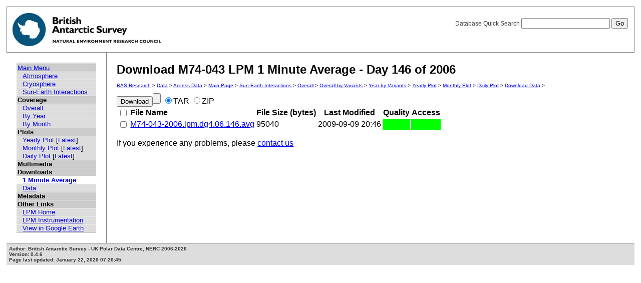

--- FILE ---
content_type: text/html; charset=UTF-8
request_url: https://psddb.nerc-bas.ac.uk/data/access/download.php?bc=1,3,3,6&class=47&day=146&graph=1&menu=1&month=05&r=1&site=M74-043&type=LPM&v=average&year=2006
body_size: 7530
content:
<html lang="en">
<head>
   <title>Download M74-043 LPM 1 Minute Average - Day 146 of 2006</title>
   <link href="/css/main.css" rel="stylesheet" type="text/css" title="Wireframe">
<script src="/js/select.js"></script>
</head>
<body>
<div id="container">
   <div id="rightnav">
       <form action='results.php' method='GET'>
       <label>Database Quick Search
       <input type='text' name='searchterm'>
       <input type='hidden' name='bc' value='1,3,3,6'>
       <input type='hidden' name='class' value='47'>
       <input type='hidden' name='day' value='146'>
       <input type='hidden' name='graph' value='1'>
       <input type='hidden' name='menu' value='1'>
       <input type='hidden' name='month' value='05'>
       <input type='hidden' name='r' value='1'>
       <input type='hidden' name='site' value='M74-043'>
       <input type='hidden' name='type' value='LPM'>
       <input type='hidden' name='v' value='average'>
       <input type='hidden' name='year' value='2006'>
       <input type='hidden' name='page' value=1>
       <input value='Go' type='submit'>
       </label>
       </form>
   </div>
   <img src='/images/baslogo.gif' alt="British Antarctic Survey" title="British Antarctic Survey">
</div>
<div id="wrapper">
<table cellspacing=0><tr valign='top'><td id='leftnav'>
<div id="nav-content">
<ul class="menu" id="nav-content-level0">
  <li><a href=/data/access/index.php>Main Menu</a></li>
</ul>
<ul class="menu" id="nav-content-level1">
  <li><a href='/data/access/main.php?menu=4'>Atmosphere</a></li>
  <li><a href='/data/access/main.php?menu=2'>Cryosphere</a></li>
  <li><a href='/data/access/main.php?menu=1'>Sun-Earth Interactions</a></li>
</ul>
<ul class="menu" id="nav-content-level0">
  <li><b>Coverage</b></li>
</ul>
<ul class="menu" id="nav-content-level1">
  <li><a href='/data/access/coverage.php?class=47&menu=1'>Overall</a></li>
  <li><a href='/data/access/coverage.php?class=47&menu=1&year=2006&bc=1'>By Year</a></li>
  <li><a href='/data/access/coverage.php?class=47&menu=1&year=2006&bc=1,4&month=05'>By Month</a></li>
</ul>
<ul class="menu" id="nav-content-level0">
  <li><b>Plots</b></li>
</ul>
<ul class="menu" id="nav-content-level1">
  <li><a href='/data/access/yearplots.php?bc=1,3,3,6&class=47&graph=1&menu=1&site=M74-043&type=LPM&year=2006'>Yearly Plot</a> [<a href='/data/access/latest.php?bc=1,3,3,6&class=47&graph=1&menu=1&site=M74-043&type=LPM&plot=Year'>Latest</a>]</li>
</ul>
<ul class="menu" id="nav-content-level1">
  <li><a href='/data/access/monthplots.php?bc=1,3,3,6&class=47&graph=1&menu=1&month=05&site=M74-043&type=LPM&year=2006'>Monthly Plot</a> [<a href='/data/access/latest.php?bc=1,3,3,6&class=47&graph=1&menu=1&site=M74-043&type=LPM&plot=Month'>Latest</a>]</li>
</ul>
<ul class="menu" id="nav-content-level1">
  <li><a href='/data/access/plots.php?bc=1,3,3,6&class=47&day=146&graph=1&menu=1&month=05&site=M74-043&type=LPM&year=2006'>Daily Plot</a> [<a href='/data/access/latest.php?bc=1,3,3,6&class=47&graph=1&menu=1&site=M74-043&type=LPM&plot=Day'>Latest</a>]</li>
</ul>
<ul class="menu" id="nav-content-level1">
</ul>
<ul class="menu" id="nav-content-level0">
  <li><b>Multimedia</b></li>
</ul>
<ul class="menu" id="nav-content-level1">
</ul>
<ul class="menu" id="nav-content-level0">
  <li><b>Downloads</b></li>
</ul>
<ul class="menu" id="nav-content-level1">
  <li class="currentItem"><a href='/data/access/download.php?bc=1,3,3,6&class=47&day=146&graph=1&menu=1&month=05&r=1&site=M74-043&type=LPM&v=average&year=2006'>1 Minute Average</a></li>
  <li><a href='/data/access/download.php?bc=1,3,3,6&class=47&day=146&graph=1&menu=1&month=05&site=M74-043&type=LPM&year=2006'>Data</a></li>
</ul>
<ul class="menu" id="nav-content-level0">
  <li><b>Metadata</b></li>
</ul>
<ul class="menu" id="nav-content-level0">
  <li><b>Other Links</b></li>
</ul>
<ul class="menu" id="nav-content-level1">
  <li><a href='http://www.antarctica.ac.uk/bas_research/our_research/az/lpm/index.php' target='_blank'>LPM Home</a></li>
  <li><a href='http://www.antarctica.ac.uk/bas_research/instruments/lpm.php' target='_blank'>LPM Instrumentation</a></li>
  <li><a href='http://psdweb.nerc-bas.ac.uk/lpm/web/LPM.kmz' target='_blank'>View in Google Earth</a></li>
</ul>
   </div>
</td><td id='content'>
   <h2>Download M74-043 LPM 1 Minute Average - Day 146 of 2006</h2>
   <p class="breadcrumb">
<a href="http://www.antarctica.ac.uk/bas_research/index.php">BAS Research</a> &gt;
<a href="http://www.antarctica.ac.uk/bas_research/data/index.php">Data</a> &gt;
<a href=/data/access/index.php>Access Data</a> &gt;
<a href="index.php">Main Page</a> &gt;
<a href="/data/access/main.php?class=47&menu=1">Sun-Earth Interactions</a> &gt;
<a href="/data/access/coverage.php?menu=1&class=47&bc=1">Overall</a> &gt;
<a href="/data/access/coverage.php?menu=1&class=47&bc=1,3&type=LPM&site=M74-043">Overall by Variants</a> &gt;
<a href="/data/access/coverage.php?menu=1&class=47&bc=1,3,6&type=LPM&site=M74-043&year=2006">Year by Variants</a> &gt;
<a href="/data/access/yearplots.php?bc=1,3,3,6&class=47&graph=1&menu=1&site=M74-043&type=LPM&year=2006">Yearly Plot</a> &gt;
<a href="/data/access/monthplots.php?bc=1,3,3,6&class=47&graph=1&menu=1&month=05&site=M74-043&type=LPM&year=2006">Monthly Plot</a> &gt;
<a href="/data/access/plots.php?bc=1,3,3,6&class=47&day=146&graph=1&menu=1&month=05&site=M74-043&type=LPM&year=2006">Daily Plot</a> &gt;
<a href='/data/access/download.php?bc=1,3,3,6&class=47&day=146&graph=1&menu=1&month=05&r=1&site=M74-043&type=LPM&v=average&year=2006'>Download Data</a> &gt;
</p>
<form id='form' name='form' action='download.php?bc=1,3,3,6&class=47&day=146&graph=1&menu=1&month=05&r=1&site=M74-043&type=LPM&v=average&year=2006&action=1' method=POST onsubmit='beginDownload(); return true;'>
<input type='submit' id='download' value='Download' /><input type='reset' onclick='enableButton();'/>
<input type='radio'  name='ziptype' value=0 checked />TAR
<input type='radio'  name='ziptype' value=1 />ZIP<br>
<table>
<th><input type='checkbox' id='checker' onclick='change_form_cb_state("form", document.getElementById("checker").checked)'/></th><th align=left>File Name</th><th>File Size (bytes)</th><th>Last Modified</th><th>Quality</th><th>Access</th>
<tr>
<td align=center><input type='checkbox' id='download[]' name='download[]' value='/data/psddata/atmos/space/lpm/M74-043//2006/data/proc/Revision1.0/ascii/daily/00060/M74-043-2006.lpm.dg4.06.146.avg' onclick='enableButton()' /></td><td align=left><a href='/data/psddata/atmos/space/lpm/M74-043//2006/data/proc/Revision1.0/ascii/daily/00060/M74-043-2006.lpm.dg4.06.146.avg'>M74-043-2006.lpm.dg4.06.146.avg</a></td><td align=left>95040</td><td align=left>2009-09-09 20:46</td>
<td bgcolor='#00ff00' ></td>
<td bgcolor='#00ff00' ></td>
</tr>
</table>
</form>
If you experience any problems, please <a href='mailto:psdadmin@bas.ac.uk'>contact us</a><br/>
</td></tr></table>
</div>
<div id="footer">
   Author: British Antarctic Survey - UK Polar Data Centre, NERC 2006-2026<br>
   Version: 0.4.6<br>
   Page last updated: January 22, 2026 07:26:45
</div>
<script>
  (function(i,s,o,g,r,a,m){i['GoogleAnalyticsObject']=r;i[r]=i[r]||function(){
  (i[r].q=i[r].q||[]).push(arguments)},i[r].l=1*new Date();a=s.createElement(o),
  m=s.getElementsByTagName(o)[0];a.async=1;a.src=g;m.parentNode.insertBefore(a,m)
  })(window,document,'script','https://www.google-analytics.com/analytics.js','ga');
  
  ga('create', 'UA-64130716-13', 'auto', {
    anonymizeIp: true
  });
  ga('send', 'pageview');
</script>
</body>
</html>


--- FILE ---
content_type: application/javascript
request_url: https://psddb.nerc-bas.ac.uk/js/select.js
body_size: 1007
content:
// Function to change a given form's checkboxes to the given state
function change_form_cb_state(formname, state)
{
   /* N.B.: Unfortunately, getting an array of a form's input controls gives you all the form's input types, not just checkboxes */

   /* Get the array of this form's inputs */
   var inputs = document.getElementById(formname).getElementsByTagName("input");

   /*Cycle through each of this form's input controls & if it's a checkbox, then change its checked status to the given state */
   for(var i = 0; i < inputs.length; i++)
   {
      if(inputs[i].type == "checkbox") { inputs[i].checked = state; }
   }

   if (document.getElementById('download')) { enableButton(); }
}

function beginDownload()
{
   var button      = document.getElementById('download');
   button.value    = 'Preparing download. . .';
   button.disabled = true;
}

function enableButton()
{
   document.getElementById('download').disabled = false;
   document.getElementById('download').value    = 'Download';
}  
